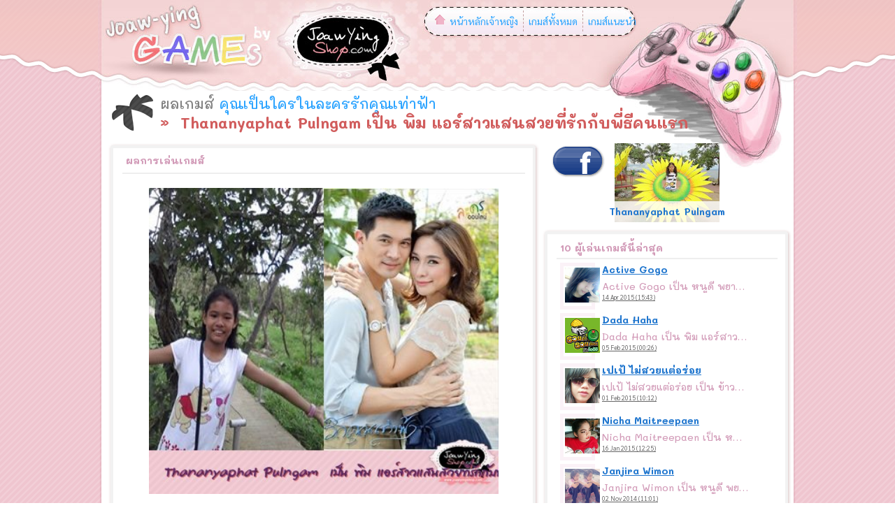

--- FILE ---
content_type: text/html; charset=UTF-8
request_url: https://joaw-ying.com/played/beau.thananyaphat-2/
body_size: 3905
content:
<!DOCTYPE html>
<html lang="EN">
<head>
<meta http-equiv="Content-Type" content="text/html; charset=utf-8">
<meta name="viewport" content="width=device-width, initial-scale=1, minimum-scale=1.0, shrink-to-fit=no">

<!--[if lte IE 8]>
<script src="_js/html5-fixed.js"></script>
<![endif]-->
<link rel="icon" href="/favicon.ico" type="image/x-icon" />
<link rel="shortcut icon" href="/favicon.ico" type="image/x-icon" />
<meta http-equiv="X-UA-Compatible" content="IE=9" />
<meta name="description" content="ผลเกมส์  คุณเป็นใครในละครรักคุณเท่าฟ้า  Thananyaphat Pulngam  เป็น พิม แอร์สาวแสนสวยที่รักกับพี่ธีคนแรก Joawying | ร้านเจ้าหญิง | Joawying Shop ดูละครแล้วมาย้อนดูตัว มาเล่นเกมส์ มาลองดูว่า ถ้านิสัยแบบคุณ หน้าตาแบบคุณต้องไปตกอยู่ในสถานะการณ์แบบในละครรักคุณเท่าฟ้า คุณจะเป็นตัวละครตัวไหนในรักคุณเท่าฟ้า จะเป็นอุ้ม ข้าวตู เป็นหนูดี หรือจะเป็นพิม มาลองดูกันเลย">
<meta name="keywords" content="Joawying | ร้านเจ้าหญิง | Joawying Shop">
<meta name="author" content="Ourstudio">

<title> Thananyaphat Pulngam  เป็น พิม แอร์สาวแสนสวยที่รักกับพี่ธีคนแรก - Joawying | ร้านเจ้าหญิง | Joawying Shop</title>
<script type="text/javascript">

  var _gaq = _gaq || [];
  _gaq.push(['_setAccount', 'UA-30524519-18']);
  _gaq.push(['_setDomainName', 'joaw-ying.com']);
  _gaq.push(['_trackPageview']);

  (function() {
    var ga = document.createElement('script'); ga.type = 'text/javascript'; ga.async = true;
    ga.src = ('https:' == document.location.protocol ? 'https://ssl' : 'http://www') + '.google-analytics.com/ga.js';
    var s = document.getElementsByTagName('script')[0]; s.parentNode.insertBefore(ga, s);
  })();

</script>

<link rel="preconnect" href="https://fonts.gstatic.com">
<link href="https://fonts.googleapis.com/css2?family=Mali:wght@500;700&family=Sarabun:wght@400;700&display=swap" rel="stylesheet">
<link href="/game/_css/style.css" rel="stylesheet" type="text/css">
<script type="text/javascript" src="/_js/jquery-3.3.1.min.js"></script>
<script type="text/javascript">
</script>
</head>

<body>
<div id="wait-bg"><div id="prel"></div></div>
<div id="wrap">
    <div id="cell">
    	<header>
        	<div class="wap">
                <nav>
                    <a href="/" title="home"><img src="/game/images/joawying-home.gif" alt="icon home">หน้าหลักเจ้าหญิง</a>
                    <a href="/games-เกมส์/" title="เกมส์ทั้งหมด All Games">เกมส์ทั้งหมด</a>
                    <a href="/games-เกมส์แนะนำ/" title="เกมส์แนะนำ Recommended Games">เกมส์แนะนำ</a>
                </nav>
                            </div>
        </header>		<div id="center">
        	<div id="head">
            	<img src="/game/images/joawying-ribbon.png" alt="Joawying Ribbon">
                <div>
                    <h2>ผลเกมส์ <a href="/games/คุณเป็นใครในละครรักคุณเท่าฟ้า/" title="เกมส์คุณเป็นใครในละครรักคุณเท่าฟ้า">คุณเป็นใครในละครรักคุณเท่าฟ้า</a></h2>
                    <h1 class="red"> Thananyaphat Pulngam  เป็น พิม แอร์สาวแสนสวยที่รักกับพี่ธีคนแรก</h1>
                </div>
                <hr class="clear">
            </div>
            <div id="content">
				<ul id="games">
                	<li class="t"></li>
                    <li class="game-res">
                   		<h3>ผลการเล่นเกมส์ </h3>
                        <img src="/pic/game-res/beau.thananyaphat-1410069049.jpg" alt=" Thananyaphat Pulngam  เป็น พิม แอร์สาวแสนสวยที่รักกับพี่ธีคนแรก">
                        <strong> Thananyaphat Pulngam  เป็น พิม แอร์สาวแสนสวยที่รักกับพี่ธีคนแรก</strong>
                        <div>ไปเล่นเกมส์ <a href="/games/คุณเป็นใครในละครรักคุณเท่าฟ้า/" title="เกมส์คุณเป็นใครในละครรักคุณเท่าฟ้า">คุณเป็นใครในละครรักคุณเท่าฟ้า</a> บ้าง</div>
                    </li>
                  	<li class="b"></li>
                </ul>
				<ul id="games">
                	<li class="t"></li>
                    <li class="game-lists" style="min-height:100px;">
                   		<h3>เกมส์อื่นๆที่ Thananyaphat Pulngam เล่น</h3>
                        <ul class="glst">
							<li class="gameitems">
                            	<a href="/games/คุณกังนัมสไตล์แบบไหน/" title="เล่นเกมส์ คุณกังนัมสไตล์แบบไหน">
                                <img src="https://joaw-ying.com/travel/wp-content/uploads/2012/08/กังนัม-สไตล์.jpg" alt="รูปคุณกังนัมสไตล์แบบไหน"></a>
                                <strong>เกมส์ คุณกังนัมสไตล์แบบไหน</strong>
                            </li>
							<li class="gameitems">
                            	<a href="/games/คุณคือใครในแรงเงา/" title="เล่นเกมส์ คุณคือใครในแรงเงา">
                                <img src="https://joaw-ying.com/travel/wp-content/uploads/2012/10/คุณคือใครในแรงเงา.jpg" alt="รูปคุณคือใครในแรงเงา"></a>
                                <strong>เกมส์ คุณคือใครในแรงเงา</strong>
                            </li>
							<li class="gameitems">
                            	<a href="/games/วันฮาโลวีนคุณเป็นผีอะไร/" title="เล่นเกมส์ วันฮาโลวีนคุณเป็นผีอะไร">
                                <img src="https://joaw-ying.com/travel/wp-content/uploads/2012/10/วันฮาโลวีนคุณเป็นผีอะไร.jpg" alt="รูปวันฮาโลวีนคุณเป็นผีอะไร"></a>
                                <strong>เกมส์ วันฮาโลวีนคุณเป็นผีอะไร</strong>
                            </li>
						</ul>
                        <hr class="clear">
                    </li>
                  	<li class="b"></li>
                </ul>
            </div>
            <aside>
            	<div class="userProf">
                	<a href="https://www.facebook.com/beau.thananyaphat" title="ดู Facebook ของ Thananyaphat Pulngam" rel="nofollow">
                    <img src="/game/images/facebook-joawying.png" alt="Facebook ของ Thananyaphat Pulngam"></a>
					<img src="/pic/user/beau.thananyaphat-thananyaphat-pulngam.jpg" alt="Thananyaphat Pulngam" class="user">
                    <h6 class="blu">Thananyaphat Pulngam</h6>
                </div>
            </aside>
            <aside>
            	<span id="h"></span>
            	<div class="con played">
                	<h3>10 ผู้เล่นเกมส์นี้ล่าสุด</h3>
                    <ul>
                        <li>
                            <a href="/played/active.gogo.7-2/">
                            <img src="/pic/user/active.gogo.7-active-gogo.jpg" alt="Active Gogo"></a>
                            <div>
                                <h5 class="blu">Active Gogo</h5>
                                <b> Active Gogo เป็น หนูดี พยาบาลสาวแสนสวย</b>
                                <u>14 Apr 2015 (15:43)</u>
                            </div>
                        </li>
                        <li>
                            <a href="/played/dada.haha2-2/">
                            <img src="/pic/user/dada.haha2-dada-haha.jpg" alt="Dada Haha"></a>
                            <div>
                                <h5 class="blu">Dada Haha</h5>
                                <b> Dada Haha  เป็น พิม แอร์สาวแสนสวยที่รักกับพี่ธีคนแรก</b>
                                <u>05 Feb 2015 (00:26)</u>
                            </div>
                        </li>
                        <li>
                            <a href="/played/papa.naw-2/">
                            <img src="/pic/user/p-100003368287731-.jpg" alt="เปเป้ ไม่สวยแต่อร่อย"></a>
                            <div>
                                <h5 class="blu">เปเป้ ไม่สวยแต่อร่อย</h5>
                                <b> เปเป้ ไม่สวยแต่อร่อย  เป็น ข้าวตู เด็กนอกแอบรักพี่ธีตั้งแต่เด็ก</b>
                                <u>01 Feb 2015 (10:12)</u>
                            </div>
                        </li>
                        <li>
                            <a href="/played/nicha.maitreepaen-2/">
                            <img src="/pic/user/nicha.maitreepaen-nicha-maitreepaen.jpg" alt="Nicha Maitreepaen"></a>
                            <div>
                                <h5 class="blu">Nicha Maitreepaen</h5>
                                <b> Nicha Maitreepaen เป็น หนูดี พยาบาลสาวแสนสวย</b>
                                <u>16 Jan 2015 (12:25)</u>
                            </div>
                        </li>
                        <li>
                            <a href="/played/janjira.wimon-2/">
                            <img src="/pic/user/janjira.wimon-janjira-wimon.jpg" alt="Janjira Wimon"></a>
                            <div>
                                <h5 class="blu">Janjira Wimon</h5>
                                <b> Janjira Wimon เป็น หนูดี พยาบาลสาวแสนสวย</b>
                                <u>02 Nov 2014 (11:01)</u>
                            </div>
                        </li>
                        <li>
                            <a href="/played/KoonSnivy-2/">
                            <img src="/pic/user/thunder.kung.56-muto-pisonyabot.jpg" alt="Teerapot Servine"></a>
                            <div>
                                <h5 class="blu">Teerapot Servine</h5>
                                <b> Muto Pisonyabot  เป็น พ่อของอุ้ม ผู้หยิ่งในศักดิ์ศรี</b>
                                <u>28 Aug 2014 (16:59)</u>
                            </div>
                        </li>
                        <li>
                            <a href="/played/nkook.sawaree-2/">
                            <img src="/pic/user/p-100006437280421-.jpg" alt="รัชดา วิริยะกุล"></a>
                            <div>
                                <h5 class="blu">รัชดา วิริยะกุล</h5>
                                <b> รัชดา วิริยะกุล  เป็น ข้าวตู เด็กนอกแอบรักพี่ธีตั้งแต่เด็ก</b>
                                <u>20 Jul 2014 (17:45)</u>
                            </div>
                        </li>
                        <li>
                            <a href="/played/beau.thananyaphat-2/">
                            <img src="/pic/user/beau.thananyaphat-thananyaphat-pulngam.jpg" alt="Thananyaphat Pulngam"></a>
                            <div>
                                <h5 class="blu">Thananyaphat Pulngam</h5>
                                <b> Thananyaphat Pulngam เป็น หนูดี พยาบาลสาวแสนสวย</b>
                                <u>01 May 2014 (14:39)</u>
                            </div>
                        </li>
                        <li>
                            <a href="/played/puth.kitiyaporn-2/">
                            <img src="/pic/user/puth.kitiyaporn-puth-kitiyaporn.jpg" alt="Puth Kitiyaporn"></a>
                            <div>
                                <h5 class="blu">Puth Kitiyaporn</h5>
                                <b> Puth Kitiyaporn  เป็น พิม แอร์สาวแสนสวยที่รักกับพี่ธีคนแรก</b>
                                <u>21 Apr 2014 (20:51)</u>
                            </div>
                        </li>
                        <li>
                            <a href="/played/nunoib-2/">
                            <img src="/pic/user/nunoib-nunoi-bamboo.jpg" alt="Nunoi Bamboo"></a>
                            <div>
                                <h5 class="blu">Nunoi Bamboo</h5>
                                <b> Nunoi Bamboo  เป็น อุ้ม แอร์สาวแสนดี</b>
                                <u>22 Mar 2014 (18:17)</u>
                            </div>
                        </li>
                    </ul>
                    <hr class="clear">
                </div>
                <span id="f"></span>
            </aside>
            <div class="clear"></div>
        </div>
        <footer>
            <div id="con">
                <div id="copy">
                    <h6><img src="/game/images/bk.0.8.png" width="1" alt="bk.0.8.png">&copy;copyright 2012-2026. powered by <strong>joaw-ying.com</strong></h6>
                    <h5>In cooperation with</h5>
                    <ul>
                        <li><a href="https://mymakeupbags.in.th/กระเป๋าเครื่องสำอางค์/" title="กระเป๋าเครื่องสำอางค์" target="_blank">mymakeupbags.in.th</a></li>
                        <li><a href="https://arkadej.com/website/" title="Arkadej Website Directory" target="_blank">arkadej.com</a></li>
                    </ul>
                </div>
                <nav>
                	<a href="/privacy-policy-นโยบายความเป็นส่วนตัว/">Privacy Policy</a>
                </nav>
                <div id="soc">
                    <a href="https://www.facebook.com/joawyingofficial/" title="Joawying Shop" target="_blank">JoawyingShop Fanpage ร้านเจ้าหญิง</a>
                    <div class="wh">Find <h4 class="dpink">Joawyingshop</h4><br />on <h5 class="blu">Facebook</h5></div>
                </div>
            </div>
        </footer>    </div>
</div>
</body>
</html>


--- FILE ---
content_type: text/css
request_url: https://joaw-ying.com/game/_css/style.css
body_size: 2610
content:
body {  background-image: url("../images/app-mainbg.gif"); font-family: 'Sarabun', sans-serif;  }
body, html, #wrap {
    height: 100%;
    margin: 0;
    width: 100%;
}
#cell {
    background: url("../images/app-con-bg1.png") repeat-y scroll center 0 transparent;
    min-height: 100%;
    position: relative;
    vertical-align: top;
            display: flex;
    flex-flow: column nowrap;
    justify-content: space-between;
}

header { background: url("../images/app-head-side.png") no-repeat scroll center top transparent; }
	header div.wap {
		background: url("../images/app-head-bg.jpg") repeat scroll 0 0 transparent;
		height: 130px;
		margin: 0 auto;
		position: relative;
		width: 1000px;
	}

	header nav 		{ float: left; margin: 15px 0 0 468px; }
		header nav a {
			border-left: 1px dashed #C2A0A0;
			display: block;
			float: left;
			height: 30px;
			line-height: 30px;
			padding: 0 7px;
		}
		header nav a[title="home"] 	{ border-left: none; }
		header img[alt="icon home"] { margin: 0 6px 0 7px; vertical-align: text-top; }
		
	header div#userPane {
		float: right;
		background: url("../images/wh.0.8.png");
		border: 3px solid #fff;
		padding: 5px;
		margin: 5px 11px 0 0;
	}
		
		#userPane img {
			display: block;
			width: 50px;
			float: left;
			margin-right: 5px;
		}
		#userPane div 			{ float: left; min-width: 100px; }
		#userPane div strong 	{ display: block; }
		

footer {
    background: url("../images/app-foot-side.png") no-repeat scroll center bottom transparent;
    width: 100%;
}
	footer div#con {
	    background: url(../images/app-foot-bg.png) no-repeat scroll 0 0 transparent;
	    height: 108px;
	    margin: 0 auto;
	    width: 100%;
	    max-width: 1000px;
	}
		footer div#con div#copy {
			float: left;
			margin: 20px 0 0 160px;
			width: 260px;
		}
		footer div#con div#soc {
		    clear: right;
		    float: right;
		    margin: 5px 15px 0 0;
		    width: 200px;
		}
		footer h4, footer h5, footer h6 	{ font-weight: normal; display: inline; }
		footer #con li						{ margin: 5px 0 -5px 20px; }
		footer #soc div 					{ float: left; text-shadow: 1px 1px 1px rgba(0, 0, 0, 0.5); }
		footer #soc a:hover 				{ background-position: 0 45px; }
		footer #soc a {
			background: url("../images/app-facebook.png") repeat scroll 0 0 transparent;
			display: block;
			float: left;
			height: 45px;
			margin: -4px 10px 0 0;
			overflow: hidden;
			text-indent: -250px;
			width: 45px;
		}
		footer #con nav {
			float: right;
			height: 20px;
			line-height: 20px;
			margin: 25px 25px 5px;
		}
		footer #con nav a {
			color: #FEFEFF;
			font-weight: bold;
			text-shadow: 1px 1px 1px rgba(0, 0, 0, 0.2);
		}
		

	#wait-bg {
		display: none;
		background-image: url("../images/bk.0.8.png");
		height: 300px;
		position: absolute;
		width: 100%;
		z-index: 400;
	}
	#wait-bg div {
		display: none;
		background-color: #FFF5FF;
		border: 4px solid;
		font-size: 15px;
		line-height: 50px;
		margin: 50px auto;
		text-align: center;
		width: 300px;
	}
	
* {
    border: 0 none;
    color: #d29bb8;
    font-size: 14px;
    margin: 0;
    padding: 0;
}
h1, h2, h3, h4, h5, h6, stong, b { font-family: 'Mali', cursive; }

.wh 	{ color: #FFF; }
.blu	{ color: #2076ce; }
.dpink 	{ color: #b16d91; }
.red	{ color: #D15D5D; }

a:link, a:visited, a:active {
    color: #2ba3ff;
    text-decoration: none;
}
a:hover {
    color: #1982d3;
	text-decoration: underline;
}
a.grey:link, a.grey:visited 				{ color: #999999; text-decoration: none;}
a.grey:hover, a.grey:active, a.grey:focus 	{ color: #000000; }
.clear { clear: both; float: none; display: block; }

#link 						{ background: url("../images/app-btn.png") repeat scroll center bottom transparent; }
#link b, #link a, #link i 	{ float: left; display: block; line-height: 34px; height: 34px; }
#link b, #link i 			{ width: 15px;   background: url("../images/app-btn.png") repeat;  }
#link b 					{ background-position: right top; }
#link a						{ padding: 0 10px; }

/* CONTENT */
div#center {
    background: url("../images/app-con-bg2.jpg") no-repeat scroll 736px top transparent;
    margin: 0 auto;
    width: 1000px;
}
div#content 			{ float: left; width: 636px; }
div#center div.clear 	{ height: 108px; }

#center #head 			{ padding: 5px 20px 15px; }
#center #head img, #center #head div {
    display: block;
    float: left;
    margin-right: 10px;
}
	#head h2 {
		color: #808080;
		font-size: 20px;
		font-weight: normal; 
	}
	#head h2 a 		{ font-size: 20px; }
	#head h1 		{ font-size: 22px; }
	#head h1:before { content: "\00BB\00A0"; }
	#center #head div.navr { float: right; } 
	#center div#head div.navr div#link a {
		background-image: url("../images/app-btn-arrow.png");
		background-repeat: repeat-y;
		height: 28px;
		line-height: 25px;
		margin-top: 3px;
		padding-left: 34px;
	}
	#center div#link a[title="Next Game"] 		{ background-position: 0 56px; }
	#center div#link a[title="Next Game"]:hover 	{ background-position: 0 28px; }
	#center div#link a:hover 						{ background-position: 0 84px; }
	div.navr h3 													{ line-height: 34px; float: left; margin: 0px 10px ;}
	#center div#head div.navr div#link 								{ margin: 0px;}
	#center #head div.navr 											{ float: right; margin: 12px 200px 0 0; }

ul#games {
    display: block;
    margin: 0 0 10px 15px;
    width: 616px;
}
	ul#games li.t,
	ul#games li.b,
	ul#games li.game-lists,
	ul#games li.game-con,
	ul#games li.game-res {
		background: url("../images/app-con-bg3.png") repeat scroll right top transparent;
		display: block;
		height: 625px;
		line-height: 25px;
		text-align: center;
		width: 616px;
	}
	ul#games li.game-res 		{ height: auto;	}
	ul#games li.game-res strong { display: block; }
	ul#games li.game-con 		{ position: relative; }
	ul#games li.game-lists 		{ height: auto; min-height: 300px; }
	aside div.con h3,
	ul#games h3 {
		border-bottom: 2px solid #EEEEEE;
		font-size: 14px;
		margin: 0 20px;
		padding: 5px;
		text-align: left;
	}
	ul#games li.t, 
	ul#games li.b 		{ background-position: left bottom; height: 10px; }
	ul#games li.t 		{ background-position: left top; height: 7px; }
	ul#games li.game-con a {
		display: block;
		height: 600px;
		margin-left: 7px;
		width: 600px;
	}
	ul#games li.game-res img {
	    height: auto;
	    margin: 20px auto;
	    max-width: 500px;
	    width: 100%;
	}
	ul#games li.game-con img {
		height: auto;
		margin: 10px auto;
	    max-width: 580px;
	    width: 100%;
	}
ul#games li.gameitems a img {
    width: 100%;
    max-width: 120px;
}
	ul.glst {
		float: left;
		height: auto;
		margin: 20px;
		width: calc(100% - 40px);
	}
	ul.glst li.gameitems {
		border-bottom: 1px solid #EEEEEE;
		display: block;
		float: left;
		margin: 0 21px 20px;
		overflow: hidden;
		padding-bottom: 10px;
		width: 148px;
		height: 236px;
	}
	aside div.played ul a,
aside div.played ul a, ul#games ul.glst li.gameitems a {
    background: none repeat scroll 0 0 #FFFFFF;
    border: 10px solid #FBF2F7;
    display: block;
    height: auto;
    margin: 0 auto;
    padding: 4px;
    max-width: 148px;
    width: 100%;
    box-sizing: border-box;
}
	ul#games ul.glst li.gameitems a:hover { border: 10px solid #FFD5EC;	}
div#homeLikeBox {
    margin: 0 auto;
    padding: 10px;
    max-width: 326px;
    width: 100%;
    overflow: hidden;
    box-sizing: border-box;
}
	
	ul#games li.game-res a.shareImg,
	aside a.shareThisApp {
		background: url("../images/app-share-fb.png") repeat scroll 0 0 transparent;
		color: #FFFFFF;
		display: block;
		font-size: 14px;
		height: 50px;
		line-height: 40px;
		margin: 0 auto;
		width: 285px;
	}
	ul#games li.game-res a.shareImg:hover,
	aside a.shareThisApp:hover 	{ background-position: bottom; text-decoration: underline; }
	aside a.shareThisApp		{ text-align: center; }
	ul.glst li.gameitems u.blu 	{ font-size: 11px; text-decoration: underline; }
	
#gOverl {
    background: url("../images/wh.0.8.png") repeat scroll 0 0 transparent;
    height: 580px;
    left: 17px;
    position: absolute;
    top: 10px;
    width: 580px;
}
	#gOverl #pleaseLike {
		background: url("../images/app-bubble.png") repeat scroll 0 0 transparent;
		height: 100px;
		position: absolute;
		left: 417px;
		top: 15px;
		width: 194px;
		z-index: 10;
	}
	#gOverl #pleaseLike p {
	    background: url(../images/app-bubble-pic.jpg);
	    color: #666666;
	    display: block;
	    float: left;
	    line-height: 20px;
	    margin: 5px 0 0 5px;
	    padding-top: 70px;
	    text-align: center;
	    width: 140px;
	    font-size: 13px;
	    white-space: nowrap;
	    overflow-y: hidden;
	}

/*== ASIDE ==*/
aside {
    float: left;
    margin: 0 0 10px;
    max-width: 356px;
    width: 100%;
}
	aside span#h,
aside span#f {
	background: url("../images/app-con-bg4.png") repeat scroll 0 0 transparent;
	display: block;
	height: 12px;
	max-width: 356px;
	width: 100%;
}
aside span#f { background-position: left bottom; }
aside div.con,
aside div.con2 { background: url("../images/app-con-bg4.png") repeat scroll right center transparent; max-width: 356px; width: 100%; }
aside div.con2 { font-size: 14px; padding: 5px 15px; width: 326px; }
aside .con #likeBoxJY {
	height: 25px;
	margin: 0 auto;
	overflow: hidden;
	padding: 10px 0;
	width: 333px;
}
aside div.con p { font-size: 14px; padding: 5px 25px 10px; }
#likeBoxJY u {
	color: #009900;
	display: block;
	font-size: 15px;
	line-height: 50px;
	text-align: center;
}
aside div.game-det div { float: left; padding: 10px 10px 5px 25px; }
aside div.game-det div img { width: 100px; }
div.game-det h4 { padding: 10px 25px 5px; }
aside div.played ul li a img { width: 50px; }
aside div.played ul li a {
	border: 5px solid #FBF2F7;
	display: block;
	float: left;
	height: auto;
	margin-right: 10px;
	min-height: 60px;
	padding: 2px;
	width: 50px;
}
aside div.played ul li a:hover { border: 5px solid #FFD5EC; }
aside div.played ul li { display: block; float: left; margin-bottom: 5px; }
aside div.played ul { padding: 5px 25px; }
aside div.played ul li div { float: left; max-width: 210px; }
aside div.played ul li div h5 { margin-bottom: 5px; text-decoration: underline; }
aside div.played ul li div b {
	display: block;
	font-weight: normal;
	overflow: hidden;
	text-overflow: ellipsis;
	white-space: nowrap;
	width: 100%;
}
aside div.played ul li div u { color: #666666; display: block; font-size: 9px; }
aside div.userProf { position: relative; }
aside div.userProf a { left: 10px; position: absolute; }
aside div.userProf h6 {
	background: url("../images/wh.0.8.png") repeat scroll 0 0 transparent;
	bottom: 0;
	line-height: 30px;
	position: absolute;
	text-align: center;
	width: 100%;
	z-index: 999;
}
aside div.userProf img.user { display: block; margin: 0 auto; width: 150px; }
	
@media (max-width: 991.98px) {
	
	header div.wap {
		background: #f6d6d7;
		box-sizing: border-box;
		height: unset;
		padding: 15px;
		width: 100%;
	}
	header nav {
		background: white;
		border-radius: 40px;
		border: 1px dashed #d29bb8;
		box-shadow: 2px 2px 5px 0px rgb(0 0 0 / 20%);
		box-sizing: border-box;
		display: inline-block;
		float: none;
		margin: 0;
		padding: 10px;
	}
	header nav a { display: inline-block; }
	div#center {
		background: none;
		box-sizing: border-box;
		height: unset;
		padding: 15px 5px;
		width: 100%;
	}
	#center #head { padding: 5px; }
	
	footer div#con div#copy {
		float: none;
		margin: 0;
		padding: 40px 20px 10px;
		width: auto;
	}
	footer div#con { background-size: cover; height: auto; background-position: center; }
	footer #con nav { float: none; margin: 10px 25px; }
	footer div#con div#soc {
		float: none;
		margin: 20px 25px 0;
		padding-bottom: 30px;
		width: auto;
	}
	footer #soc div { float: none; }
	
	div#content { width: 100%; float: none; }
	ul#games { width: 100%; margin: 0; }
	ul#games li.t,
	ul#games li.b,
	ul#games li.game-lists,
	ul#games li.game-con,
	ul#games li.game-res {     height: auto;
    width: 100%;
    background: none; }
	ul#games li.t, ul#games li.b {display: none;}
	
	ul.glst li.gameitems {
    width: 23%;
    margin: 0 1% 20px;
    text-align: center;
}

aside { max-width: unset; }
	
}

@media (max-width: 575.98px) {
	header img[alt="icon home"] { display: none; }

header div.wap {
    text-align: center;
    padding: 15px 5px;
}
ul.glst li.gameitems {
    width: 48%;
}

aside div.userProf img.user {
    margin: 0 0 0 auto;
}
aside div.userProf h6 {
    width: 150px;
    right: 0;
}
}